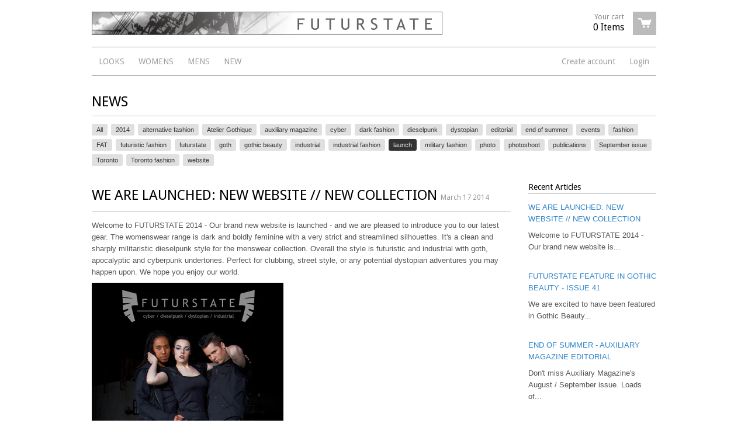

--- FILE ---
content_type: text/html; charset=utf-8
request_url: https://www.futurstate.com/blogs/news/tagged/launch
body_size: 12075
content:
<!doctype html>
<!--[if lt IE 7]><html class="no-js ie6 oldie" lang="en"><![endif]-->
<!--[if IE 7]><html class="no-js ie7 oldie" lang="en"><![endif]-->
<!--[if IE 8]><html class="no-js ie8 oldie" lang="en"><![endif]-->
<!--[if gt IE 8]><!--><html class="no-js" lang="en"><!--<![endif]-->
<head>

  <link rel="shortcut icon" href="//www.futurstate.com/cdn/shop/t/3/assets/favicon.png?v=1370645110" type="image/png" />
  <meta charset="utf-8">
  <meta http-equiv="X-UA-Compatible" content="IE=edge,chrome=1">

  <title>FUTURSTATE  - News | alternative fashion forward dystopian subculture clothing</title>

  
  <meta name="description" content="Keep up to date with what&#39;s new and upcoming with FUTURSTATE. Look for editorials, fashion photography, new releases and more." />
  
  <meta name="p:domain_verify" content="5f9ee9e1d44ce0223d2701dde1f69d37"/>
  <meta name="viewport" content="width=device-width, initial-scale=1.0, maximum-scale=1.0, user-scalable=no">
  
  <link rel="canonical" href="https://www.futurstate.com/blogs/news/tagged/launch" /> 
  
  


  
    <meta property="og:image" content="//www.futurstate.com/cdn/shop/t/3/assets/logo.png?v=1369627654" />
  


  <link href="//www.futurstate.com/cdn/shop/t/3/assets/shop.css?v=48719001676642293341674755940" rel="stylesheet" type="text/css" media="all" />
  
  <link rel="stylesheet" type="text/css" href="//fonts.googleapis.com/css?family=Droid+Sans:300,400,700">
  
  
  <link rel="stylesheet" type="text/css" href="//fonts.googleapis.com/css?family=Droid+Sans:300,400,700">
  
  <script src="//www.futurstate.com/cdn/shop/t/3/assets/html5shiv.js?v=1369627388" type="text/javascript"></script>
  
  

  <script>window.performance && window.performance.mark && window.performance.mark('shopify.content_for_header.start');</script><meta id="shopify-digital-wallet" name="shopify-digital-wallet" content="/2378895/digital_wallets/dialog">
<meta name="shopify-checkout-api-token" content="f4afccc0a86be1989901da78a918c65f">
<meta id="in-context-paypal-metadata" data-shop-id="2378895" data-venmo-supported="false" data-environment="production" data-locale="en_US" data-paypal-v4="true" data-currency="USD">
<link rel="alternate" type="application/atom+xml" title="Feed" href="/blogs/news/tagged/launch.atom" />
<script async="async" src="/checkouts/internal/preloads.js?locale=en-US"></script>
<script id="shopify-features" type="application/json">{"accessToken":"f4afccc0a86be1989901da78a918c65f","betas":["rich-media-storefront-analytics"],"domain":"www.futurstate.com","predictiveSearch":true,"shopId":2378895,"locale":"en"}</script>
<script>var Shopify = Shopify || {};
Shopify.shop = "futurstate.myshopify.com";
Shopify.locale = "en";
Shopify.currency = {"active":"USD","rate":"1.0"};
Shopify.country = "US";
Shopify.theme = {"name":"React","id":4345191,"schema_name":null,"schema_version":null,"theme_store_id":null,"role":"main"};
Shopify.theme.handle = "null";
Shopify.theme.style = {"id":null,"handle":null};
Shopify.cdnHost = "www.futurstate.com/cdn";
Shopify.routes = Shopify.routes || {};
Shopify.routes.root = "/";</script>
<script type="module">!function(o){(o.Shopify=o.Shopify||{}).modules=!0}(window);</script>
<script>!function(o){function n(){var o=[];function n(){o.push(Array.prototype.slice.apply(arguments))}return n.q=o,n}var t=o.Shopify=o.Shopify||{};t.loadFeatures=n(),t.autoloadFeatures=n()}(window);</script>
<script id="shop-js-analytics" type="application/json">{"pageType":"blog"}</script>
<script defer="defer" async type="module" src="//www.futurstate.com/cdn/shopifycloud/shop-js/modules/v2/client.init-shop-cart-sync_BT-GjEfc.en.esm.js"></script>
<script defer="defer" async type="module" src="//www.futurstate.com/cdn/shopifycloud/shop-js/modules/v2/chunk.common_D58fp_Oc.esm.js"></script>
<script defer="defer" async type="module" src="//www.futurstate.com/cdn/shopifycloud/shop-js/modules/v2/chunk.modal_xMitdFEc.esm.js"></script>
<script type="module">
  await import("//www.futurstate.com/cdn/shopifycloud/shop-js/modules/v2/client.init-shop-cart-sync_BT-GjEfc.en.esm.js");
await import("//www.futurstate.com/cdn/shopifycloud/shop-js/modules/v2/chunk.common_D58fp_Oc.esm.js");
await import("//www.futurstate.com/cdn/shopifycloud/shop-js/modules/v2/chunk.modal_xMitdFEc.esm.js");

  window.Shopify.SignInWithShop?.initShopCartSync?.({"fedCMEnabled":true,"windoidEnabled":true});

</script>
<script id="__st">var __st={"a":2378895,"offset":-18000,"reqid":"6084448c-b862-40d7-9009-a6bae614cddb-1769495583","pageurl":"www.futurstate.com\/blogs\/news\/tagged\/launch","s":"blogs-2731187","u":"179f2b989b40","p":"blog","rtyp":"blog","rid":2731187};</script>
<script>window.ShopifyPaypalV4VisibilityTracking = true;</script>
<script id="captcha-bootstrap">!function(){'use strict';const t='contact',e='account',n='new_comment',o=[[t,t],['blogs',n],['comments',n],[t,'customer']],c=[[e,'customer_login'],[e,'guest_login'],[e,'recover_customer_password'],[e,'create_customer']],r=t=>t.map((([t,e])=>`form[action*='/${t}']:not([data-nocaptcha='true']) input[name='form_type'][value='${e}']`)).join(','),a=t=>()=>t?[...document.querySelectorAll(t)].map((t=>t.form)):[];function s(){const t=[...o],e=r(t);return a(e)}const i='password',u='form_key',d=['recaptcha-v3-token','g-recaptcha-response','h-captcha-response',i],f=()=>{try{return window.sessionStorage}catch{return}},m='__shopify_v',_=t=>t.elements[u];function p(t,e,n=!1){try{const o=window.sessionStorage,c=JSON.parse(o.getItem(e)),{data:r}=function(t){const{data:e,action:n}=t;return t[m]||n?{data:e,action:n}:{data:t,action:n}}(c);for(const[e,n]of Object.entries(r))t.elements[e]&&(t.elements[e].value=n);n&&o.removeItem(e)}catch(o){console.error('form repopulation failed',{error:o})}}const l='form_type',E='cptcha';function T(t){t.dataset[E]=!0}const w=window,h=w.document,L='Shopify',v='ce_forms',y='captcha';let A=!1;((t,e)=>{const n=(g='f06e6c50-85a8-45c8-87d0-21a2b65856fe',I='https://cdn.shopify.com/shopifycloud/storefront-forms-hcaptcha/ce_storefront_forms_captcha_hcaptcha.v1.5.2.iife.js',D={infoText:'Protected by hCaptcha',privacyText:'Privacy',termsText:'Terms'},(t,e,n)=>{const o=w[L][v],c=o.bindForm;if(c)return c(t,g,e,D).then(n);var r;o.q.push([[t,g,e,D],n]),r=I,A||(h.body.append(Object.assign(h.createElement('script'),{id:'captcha-provider',async:!0,src:r})),A=!0)});var g,I,D;w[L]=w[L]||{},w[L][v]=w[L][v]||{},w[L][v].q=[],w[L][y]=w[L][y]||{},w[L][y].protect=function(t,e){n(t,void 0,e),T(t)},Object.freeze(w[L][y]),function(t,e,n,w,h,L){const[v,y,A,g]=function(t,e,n){const i=e?o:[],u=t?c:[],d=[...i,...u],f=r(d),m=r(i),_=r(d.filter((([t,e])=>n.includes(e))));return[a(f),a(m),a(_),s()]}(w,h,L),I=t=>{const e=t.target;return e instanceof HTMLFormElement?e:e&&e.form},D=t=>v().includes(t);t.addEventListener('submit',(t=>{const e=I(t);if(!e)return;const n=D(e)&&!e.dataset.hcaptchaBound&&!e.dataset.recaptchaBound,o=_(e),c=g().includes(e)&&(!o||!o.value);(n||c)&&t.preventDefault(),c&&!n&&(function(t){try{if(!f())return;!function(t){const e=f();if(!e)return;const n=_(t);if(!n)return;const o=n.value;o&&e.removeItem(o)}(t);const e=Array.from(Array(32),(()=>Math.random().toString(36)[2])).join('');!function(t,e){_(t)||t.append(Object.assign(document.createElement('input'),{type:'hidden',name:u})),t.elements[u].value=e}(t,e),function(t,e){const n=f();if(!n)return;const o=[...t.querySelectorAll(`input[type='${i}']`)].map((({name:t})=>t)),c=[...d,...o],r={};for(const[a,s]of new FormData(t).entries())c.includes(a)||(r[a]=s);n.setItem(e,JSON.stringify({[m]:1,action:t.action,data:r}))}(t,e)}catch(e){console.error('failed to persist form',e)}}(e),e.submit())}));const S=(t,e)=>{t&&!t.dataset[E]&&(n(t,e.some((e=>e===t))),T(t))};for(const o of['focusin','change'])t.addEventListener(o,(t=>{const e=I(t);D(e)&&S(e,y())}));const B=e.get('form_key'),M=e.get(l),P=B&&M;t.addEventListener('DOMContentLoaded',(()=>{const t=y();if(P)for(const e of t)e.elements[l].value===M&&p(e,B);[...new Set([...A(),...v().filter((t=>'true'===t.dataset.shopifyCaptcha))])].forEach((e=>S(e,t)))}))}(h,new URLSearchParams(w.location.search),n,t,e,['guest_login'])})(!0,!0)}();</script>
<script integrity="sha256-4kQ18oKyAcykRKYeNunJcIwy7WH5gtpwJnB7kiuLZ1E=" data-source-attribution="shopify.loadfeatures" defer="defer" src="//www.futurstate.com/cdn/shopifycloud/storefront/assets/storefront/load_feature-a0a9edcb.js" crossorigin="anonymous"></script>
<script data-source-attribution="shopify.dynamic_checkout.dynamic.init">var Shopify=Shopify||{};Shopify.PaymentButton=Shopify.PaymentButton||{isStorefrontPortableWallets:!0,init:function(){window.Shopify.PaymentButton.init=function(){};var t=document.createElement("script");t.src="https://www.futurstate.com/cdn/shopifycloud/portable-wallets/latest/portable-wallets.en.js",t.type="module",document.head.appendChild(t)}};
</script>
<script data-source-attribution="shopify.dynamic_checkout.buyer_consent">
  function portableWalletsHideBuyerConsent(e){var t=document.getElementById("shopify-buyer-consent"),n=document.getElementById("shopify-subscription-policy-button");t&&n&&(t.classList.add("hidden"),t.setAttribute("aria-hidden","true"),n.removeEventListener("click",e))}function portableWalletsShowBuyerConsent(e){var t=document.getElementById("shopify-buyer-consent"),n=document.getElementById("shopify-subscription-policy-button");t&&n&&(t.classList.remove("hidden"),t.removeAttribute("aria-hidden"),n.addEventListener("click",e))}window.Shopify?.PaymentButton&&(window.Shopify.PaymentButton.hideBuyerConsent=portableWalletsHideBuyerConsent,window.Shopify.PaymentButton.showBuyerConsent=portableWalletsShowBuyerConsent);
</script>
<script data-source-attribution="shopify.dynamic_checkout.cart.bootstrap">document.addEventListener("DOMContentLoaded",(function(){function t(){return document.querySelector("shopify-accelerated-checkout-cart, shopify-accelerated-checkout")}if(t())Shopify.PaymentButton.init();else{new MutationObserver((function(e,n){t()&&(Shopify.PaymentButton.init(),n.disconnect())})).observe(document.body,{childList:!0,subtree:!0})}}));
</script>
<link id="shopify-accelerated-checkout-styles" rel="stylesheet" media="screen" href="https://www.futurstate.com/cdn/shopifycloud/portable-wallets/latest/accelerated-checkout-backwards-compat.css" crossorigin="anonymous">
<style id="shopify-accelerated-checkout-cart">
        #shopify-buyer-consent {
  margin-top: 1em;
  display: inline-block;
  width: 100%;
}

#shopify-buyer-consent.hidden {
  display: none;
}

#shopify-subscription-policy-button {
  background: none;
  border: none;
  padding: 0;
  text-decoration: underline;
  font-size: inherit;
  cursor: pointer;
}

#shopify-subscription-policy-button::before {
  box-shadow: none;
}

      </style>

<script>window.performance && window.performance.mark && window.performance.mark('shopify.content_for_header.end');</script>

  <script type="text/javascript" src="//ajax.googleapis.com/ajax/libs/jquery/1.4.2/jquery.min.js"></script>
  
  <script src="//www.futurstate.com/cdn/shopifycloud/storefront/assets/themes_support/option_selection-b017cd28.js" type="text/javascript"></script>
  <script src="//www.futurstate.com/cdn/shopifycloud/storefront/assets/themes_support/api.jquery-7ab1a3a4.js" type="text/javascript"></script>

  
  
<link href="https://monorail-edge.shopifysvc.com" rel="dns-prefetch">
<script>(function(){if ("sendBeacon" in navigator && "performance" in window) {try {var session_token_from_headers = performance.getEntriesByType('navigation')[0].serverTiming.find(x => x.name == '_s').description;} catch {var session_token_from_headers = undefined;}var session_cookie_matches = document.cookie.match(/_shopify_s=([^;]*)/);var session_token_from_cookie = session_cookie_matches && session_cookie_matches.length === 2 ? session_cookie_matches[1] : "";var session_token = session_token_from_headers || session_token_from_cookie || "";function handle_abandonment_event(e) {var entries = performance.getEntries().filter(function(entry) {return /monorail-edge.shopifysvc.com/.test(entry.name);});if (!window.abandonment_tracked && entries.length === 0) {window.abandonment_tracked = true;var currentMs = Date.now();var navigation_start = performance.timing.navigationStart;var payload = {shop_id: 2378895,url: window.location.href,navigation_start,duration: currentMs - navigation_start,session_token,page_type: "blog"};window.navigator.sendBeacon("https://monorail-edge.shopifysvc.com/v1/produce", JSON.stringify({schema_id: "online_store_buyer_site_abandonment/1.1",payload: payload,metadata: {event_created_at_ms: currentMs,event_sent_at_ms: currentMs}}));}}window.addEventListener('pagehide', handle_abandonment_event);}}());</script>
<script id="web-pixels-manager-setup">(function e(e,d,r,n,o){if(void 0===o&&(o={}),!Boolean(null===(a=null===(i=window.Shopify)||void 0===i?void 0:i.analytics)||void 0===a?void 0:a.replayQueue)){var i,a;window.Shopify=window.Shopify||{};var t=window.Shopify;t.analytics=t.analytics||{};var s=t.analytics;s.replayQueue=[],s.publish=function(e,d,r){return s.replayQueue.push([e,d,r]),!0};try{self.performance.mark("wpm:start")}catch(e){}var l=function(){var e={modern:/Edge?\/(1{2}[4-9]|1[2-9]\d|[2-9]\d{2}|\d{4,})\.\d+(\.\d+|)|Firefox\/(1{2}[4-9]|1[2-9]\d|[2-9]\d{2}|\d{4,})\.\d+(\.\d+|)|Chrom(ium|e)\/(9{2}|\d{3,})\.\d+(\.\d+|)|(Maci|X1{2}).+ Version\/(15\.\d+|(1[6-9]|[2-9]\d|\d{3,})\.\d+)([,.]\d+|)( \(\w+\)|)( Mobile\/\w+|) Safari\/|Chrome.+OPR\/(9{2}|\d{3,})\.\d+\.\d+|(CPU[ +]OS|iPhone[ +]OS|CPU[ +]iPhone|CPU IPhone OS|CPU iPad OS)[ +]+(15[._]\d+|(1[6-9]|[2-9]\d|\d{3,})[._]\d+)([._]\d+|)|Android:?[ /-](13[3-9]|1[4-9]\d|[2-9]\d{2}|\d{4,})(\.\d+|)(\.\d+|)|Android.+Firefox\/(13[5-9]|1[4-9]\d|[2-9]\d{2}|\d{4,})\.\d+(\.\d+|)|Android.+Chrom(ium|e)\/(13[3-9]|1[4-9]\d|[2-9]\d{2}|\d{4,})\.\d+(\.\d+|)|SamsungBrowser\/([2-9]\d|\d{3,})\.\d+/,legacy:/Edge?\/(1[6-9]|[2-9]\d|\d{3,})\.\d+(\.\d+|)|Firefox\/(5[4-9]|[6-9]\d|\d{3,})\.\d+(\.\d+|)|Chrom(ium|e)\/(5[1-9]|[6-9]\d|\d{3,})\.\d+(\.\d+|)([\d.]+$|.*Safari\/(?![\d.]+ Edge\/[\d.]+$))|(Maci|X1{2}).+ Version\/(10\.\d+|(1[1-9]|[2-9]\d|\d{3,})\.\d+)([,.]\d+|)( \(\w+\)|)( Mobile\/\w+|) Safari\/|Chrome.+OPR\/(3[89]|[4-9]\d|\d{3,})\.\d+\.\d+|(CPU[ +]OS|iPhone[ +]OS|CPU[ +]iPhone|CPU IPhone OS|CPU iPad OS)[ +]+(10[._]\d+|(1[1-9]|[2-9]\d|\d{3,})[._]\d+)([._]\d+|)|Android:?[ /-](13[3-9]|1[4-9]\d|[2-9]\d{2}|\d{4,})(\.\d+|)(\.\d+|)|Mobile Safari.+OPR\/([89]\d|\d{3,})\.\d+\.\d+|Android.+Firefox\/(13[5-9]|1[4-9]\d|[2-9]\d{2}|\d{4,})\.\d+(\.\d+|)|Android.+Chrom(ium|e)\/(13[3-9]|1[4-9]\d|[2-9]\d{2}|\d{4,})\.\d+(\.\d+|)|Android.+(UC? ?Browser|UCWEB|U3)[ /]?(15\.([5-9]|\d{2,})|(1[6-9]|[2-9]\d|\d{3,})\.\d+)\.\d+|SamsungBrowser\/(5\.\d+|([6-9]|\d{2,})\.\d+)|Android.+MQ{2}Browser\/(14(\.(9|\d{2,})|)|(1[5-9]|[2-9]\d|\d{3,})(\.\d+|))(\.\d+|)|K[Aa][Ii]OS\/(3\.\d+|([4-9]|\d{2,})\.\d+)(\.\d+|)/},d=e.modern,r=e.legacy,n=navigator.userAgent;return n.match(d)?"modern":n.match(r)?"legacy":"unknown"}(),u="modern"===l?"modern":"legacy",c=(null!=n?n:{modern:"",legacy:""})[u],f=function(e){return[e.baseUrl,"/wpm","/b",e.hashVersion,"modern"===e.buildTarget?"m":"l",".js"].join("")}({baseUrl:d,hashVersion:r,buildTarget:u}),m=function(e){var d=e.version,r=e.bundleTarget,n=e.surface,o=e.pageUrl,i=e.monorailEndpoint;return{emit:function(e){var a=e.status,t=e.errorMsg,s=(new Date).getTime(),l=JSON.stringify({metadata:{event_sent_at_ms:s},events:[{schema_id:"web_pixels_manager_load/3.1",payload:{version:d,bundle_target:r,page_url:o,status:a,surface:n,error_msg:t},metadata:{event_created_at_ms:s}}]});if(!i)return console&&console.warn&&console.warn("[Web Pixels Manager] No Monorail endpoint provided, skipping logging."),!1;try{return self.navigator.sendBeacon.bind(self.navigator)(i,l)}catch(e){}var u=new XMLHttpRequest;try{return u.open("POST",i,!0),u.setRequestHeader("Content-Type","text/plain"),u.send(l),!0}catch(e){return console&&console.warn&&console.warn("[Web Pixels Manager] Got an unhandled error while logging to Monorail."),!1}}}}({version:r,bundleTarget:l,surface:e.surface,pageUrl:self.location.href,monorailEndpoint:e.monorailEndpoint});try{o.browserTarget=l,function(e){var d=e.src,r=e.async,n=void 0===r||r,o=e.onload,i=e.onerror,a=e.sri,t=e.scriptDataAttributes,s=void 0===t?{}:t,l=document.createElement("script"),u=document.querySelector("head"),c=document.querySelector("body");if(l.async=n,l.src=d,a&&(l.integrity=a,l.crossOrigin="anonymous"),s)for(var f in s)if(Object.prototype.hasOwnProperty.call(s,f))try{l.dataset[f]=s[f]}catch(e){}if(o&&l.addEventListener("load",o),i&&l.addEventListener("error",i),u)u.appendChild(l);else{if(!c)throw new Error("Did not find a head or body element to append the script");c.appendChild(l)}}({src:f,async:!0,onload:function(){if(!function(){var e,d;return Boolean(null===(d=null===(e=window.Shopify)||void 0===e?void 0:e.analytics)||void 0===d?void 0:d.initialized)}()){var d=window.webPixelsManager.init(e)||void 0;if(d){var r=window.Shopify.analytics;r.replayQueue.forEach((function(e){var r=e[0],n=e[1],o=e[2];d.publishCustomEvent(r,n,o)})),r.replayQueue=[],r.publish=d.publishCustomEvent,r.visitor=d.visitor,r.initialized=!0}}},onerror:function(){return m.emit({status:"failed",errorMsg:"".concat(f," has failed to load")})},sri:function(e){var d=/^sha384-[A-Za-z0-9+/=]+$/;return"string"==typeof e&&d.test(e)}(c)?c:"",scriptDataAttributes:o}),m.emit({status:"loading"})}catch(e){m.emit({status:"failed",errorMsg:(null==e?void 0:e.message)||"Unknown error"})}}})({shopId: 2378895,storefrontBaseUrl: "https://www.futurstate.com",extensionsBaseUrl: "https://extensions.shopifycdn.com/cdn/shopifycloud/web-pixels-manager",monorailEndpoint: "https://monorail-edge.shopifysvc.com/unstable/produce_batch",surface: "storefront-renderer",enabledBetaFlags: ["2dca8a86"],webPixelsConfigList: [{"id":"84181079","eventPayloadVersion":"v1","runtimeContext":"LAX","scriptVersion":"1","type":"CUSTOM","privacyPurposes":["ANALYTICS"],"name":"Google Analytics tag (migrated)"},{"id":"shopify-app-pixel","configuration":"{}","eventPayloadVersion":"v1","runtimeContext":"STRICT","scriptVersion":"0450","apiClientId":"shopify-pixel","type":"APP","privacyPurposes":["ANALYTICS","MARKETING"]},{"id":"shopify-custom-pixel","eventPayloadVersion":"v1","runtimeContext":"LAX","scriptVersion":"0450","apiClientId":"shopify-pixel","type":"CUSTOM","privacyPurposes":["ANALYTICS","MARKETING"]}],isMerchantRequest: false,initData: {"shop":{"name":"FUTURSTATE ","paymentSettings":{"currencyCode":"USD"},"myshopifyDomain":"futurstate.myshopify.com","countryCode":"CA","storefrontUrl":"https:\/\/www.futurstate.com"},"customer":null,"cart":null,"checkout":null,"productVariants":[],"purchasingCompany":null},},"https://www.futurstate.com/cdn","fcfee988w5aeb613cpc8e4bc33m6693e112",{"modern":"","legacy":""},{"shopId":"2378895","storefrontBaseUrl":"https:\/\/www.futurstate.com","extensionBaseUrl":"https:\/\/extensions.shopifycdn.com\/cdn\/shopifycloud\/web-pixels-manager","surface":"storefront-renderer","enabledBetaFlags":"[\"2dca8a86\"]","isMerchantRequest":"false","hashVersion":"fcfee988w5aeb613cpc8e4bc33m6693e112","publish":"custom","events":"[[\"page_viewed\",{}]]"});</script><script>
  window.ShopifyAnalytics = window.ShopifyAnalytics || {};
  window.ShopifyAnalytics.meta = window.ShopifyAnalytics.meta || {};
  window.ShopifyAnalytics.meta.currency = 'USD';
  var meta = {"page":{"pageType":"blog","resourceType":"blog","resourceId":2731187,"requestId":"6084448c-b862-40d7-9009-a6bae614cddb-1769495583"}};
  for (var attr in meta) {
    window.ShopifyAnalytics.meta[attr] = meta[attr];
  }
</script>
<script class="analytics">
  (function () {
    var customDocumentWrite = function(content) {
      var jquery = null;

      if (window.jQuery) {
        jquery = window.jQuery;
      } else if (window.Checkout && window.Checkout.$) {
        jquery = window.Checkout.$;
      }

      if (jquery) {
        jquery('body').append(content);
      }
    };

    var hasLoggedConversion = function(token) {
      if (token) {
        return document.cookie.indexOf('loggedConversion=' + token) !== -1;
      }
      return false;
    }

    var setCookieIfConversion = function(token) {
      if (token) {
        var twoMonthsFromNow = new Date(Date.now());
        twoMonthsFromNow.setMonth(twoMonthsFromNow.getMonth() + 2);

        document.cookie = 'loggedConversion=' + token + '; expires=' + twoMonthsFromNow;
      }
    }

    var trekkie = window.ShopifyAnalytics.lib = window.trekkie = window.trekkie || [];
    if (trekkie.integrations) {
      return;
    }
    trekkie.methods = [
      'identify',
      'page',
      'ready',
      'track',
      'trackForm',
      'trackLink'
    ];
    trekkie.factory = function(method) {
      return function() {
        var args = Array.prototype.slice.call(arguments);
        args.unshift(method);
        trekkie.push(args);
        return trekkie;
      };
    };
    for (var i = 0; i < trekkie.methods.length; i++) {
      var key = trekkie.methods[i];
      trekkie[key] = trekkie.factory(key);
    }
    trekkie.load = function(config) {
      trekkie.config = config || {};
      trekkie.config.initialDocumentCookie = document.cookie;
      var first = document.getElementsByTagName('script')[0];
      var script = document.createElement('script');
      script.type = 'text/javascript';
      script.onerror = function(e) {
        var scriptFallback = document.createElement('script');
        scriptFallback.type = 'text/javascript';
        scriptFallback.onerror = function(error) {
                var Monorail = {
      produce: function produce(monorailDomain, schemaId, payload) {
        var currentMs = new Date().getTime();
        var event = {
          schema_id: schemaId,
          payload: payload,
          metadata: {
            event_created_at_ms: currentMs,
            event_sent_at_ms: currentMs
          }
        };
        return Monorail.sendRequest("https://" + monorailDomain + "/v1/produce", JSON.stringify(event));
      },
      sendRequest: function sendRequest(endpointUrl, payload) {
        // Try the sendBeacon API
        if (window && window.navigator && typeof window.navigator.sendBeacon === 'function' && typeof window.Blob === 'function' && !Monorail.isIos12()) {
          var blobData = new window.Blob([payload], {
            type: 'text/plain'
          });

          if (window.navigator.sendBeacon(endpointUrl, blobData)) {
            return true;
          } // sendBeacon was not successful

        } // XHR beacon

        var xhr = new XMLHttpRequest();

        try {
          xhr.open('POST', endpointUrl);
          xhr.setRequestHeader('Content-Type', 'text/plain');
          xhr.send(payload);
        } catch (e) {
          console.log(e);
        }

        return false;
      },
      isIos12: function isIos12() {
        return window.navigator.userAgent.lastIndexOf('iPhone; CPU iPhone OS 12_') !== -1 || window.navigator.userAgent.lastIndexOf('iPad; CPU OS 12_') !== -1;
      }
    };
    Monorail.produce('monorail-edge.shopifysvc.com',
      'trekkie_storefront_load_errors/1.1',
      {shop_id: 2378895,
      theme_id: 4345191,
      app_name: "storefront",
      context_url: window.location.href,
      source_url: "//www.futurstate.com/cdn/s/trekkie.storefront.a804e9514e4efded663580eddd6991fcc12b5451.min.js"});

        };
        scriptFallback.async = true;
        scriptFallback.src = '//www.futurstate.com/cdn/s/trekkie.storefront.a804e9514e4efded663580eddd6991fcc12b5451.min.js';
        first.parentNode.insertBefore(scriptFallback, first);
      };
      script.async = true;
      script.src = '//www.futurstate.com/cdn/s/trekkie.storefront.a804e9514e4efded663580eddd6991fcc12b5451.min.js';
      first.parentNode.insertBefore(script, first);
    };
    trekkie.load(
      {"Trekkie":{"appName":"storefront","development":false,"defaultAttributes":{"shopId":2378895,"isMerchantRequest":null,"themeId":4345191,"themeCityHash":"10112482547926075778","contentLanguage":"en","currency":"USD","eventMetadataId":"cfda4cda-4226-4960-b6c7-6291b9f3835f"},"isServerSideCookieWritingEnabled":true,"monorailRegion":"shop_domain","enabledBetaFlags":["65f19447"]},"Session Attribution":{},"S2S":{"facebookCapiEnabled":false,"source":"trekkie-storefront-renderer","apiClientId":580111}}
    );

    var loaded = false;
    trekkie.ready(function() {
      if (loaded) return;
      loaded = true;

      window.ShopifyAnalytics.lib = window.trekkie;

      var originalDocumentWrite = document.write;
      document.write = customDocumentWrite;
      try { window.ShopifyAnalytics.merchantGoogleAnalytics.call(this); } catch(error) {};
      document.write = originalDocumentWrite;

      window.ShopifyAnalytics.lib.page(null,{"pageType":"blog","resourceType":"blog","resourceId":2731187,"requestId":"6084448c-b862-40d7-9009-a6bae614cddb-1769495583","shopifyEmitted":true});

      var match = window.location.pathname.match(/checkouts\/(.+)\/(thank_you|post_purchase)/)
      var token = match? match[1]: undefined;
      if (!hasLoggedConversion(token)) {
        setCookieIfConversion(token);
        
      }
    });


        var eventsListenerScript = document.createElement('script');
        eventsListenerScript.async = true;
        eventsListenerScript.src = "//www.futurstate.com/cdn/shopifycloud/storefront/assets/shop_events_listener-3da45d37.js";
        document.getElementsByTagName('head')[0].appendChild(eventsListenerScript);

})();</script>
  <script>
  if (!window.ga || (window.ga && typeof window.ga !== 'function')) {
    window.ga = function ga() {
      (window.ga.q = window.ga.q || []).push(arguments);
      if (window.Shopify && window.Shopify.analytics && typeof window.Shopify.analytics.publish === 'function') {
        window.Shopify.analytics.publish("ga_stub_called", {}, {sendTo: "google_osp_migration"});
      }
      console.error("Shopify's Google Analytics stub called with:", Array.from(arguments), "\nSee https://help.shopify.com/manual/promoting-marketing/pixels/pixel-migration#google for more information.");
    };
    if (window.Shopify && window.Shopify.analytics && typeof window.Shopify.analytics.publish === 'function') {
      window.Shopify.analytics.publish("ga_stub_initialized", {}, {sendTo: "google_osp_migration"});
    }
  }
</script>
<script
  defer
  src="https://www.futurstate.com/cdn/shopifycloud/perf-kit/shopify-perf-kit-3.0.4.min.js"
  data-application="storefront-renderer"
  data-shop-id="2378895"
  data-render-region="gcp-us-east1"
  data-page-type="blog"
  data-theme-instance-id="4345191"
  data-theme-name=""
  data-theme-version=""
  data-monorail-region="shop_domain"
  data-resource-timing-sampling-rate="10"
  data-shs="true"
  data-shs-beacon="true"
  data-shs-export-with-fetch="true"
  data-shs-logs-sample-rate="1"
  data-shs-beacon-endpoint="https://www.futurstate.com/api/collect"
></script>
</head>

<body>
  <div class="wrapper">
    <header id="header" class="row">
      <div class="span12 clearfix">
        <div class="logo">
          
          <a href="/"><img src="//www.futurstate.com/cdn/shop/t/3/assets/logo.png?v=1369627654" alt="FUTURSTATE " /></a>
          
        </div> <!-- /.logo -->
        <div class="cart-summary">
          <a href="/cart" class="clearfix">
            <div class="icon">View cart</div>
            <div class="details">
              
              <span class="note">Your cart</span>
              
              <span class="item-count">0 Items</span>
            </div> <!-- /.details -->
          </a>
        </div> <!-- /.cart-summary -->
      </div> <!-- /.span12 -->
    </header> <!-- /#header.row -->

    <section id="nav" class="row">
      <div class="span12">
        <nav class="main">
        <ul class="horizontal unstyled clearfix">
  
  
  <li>
    <a href="/blogs/looks" class=""><span>LOOKS</span></a>
    
    
  </li>
  
  
  
  <li>
    <a href="/collections/womens" class=""><span>WOMENS</span></a>
    
    
  </li>
  
  
  
  <li>
    <a href="/collections/menswear" class=""><span>MENS</span></a>
    
    
  </li>
  
  
  
  <li>
    <a href="/collections/frontpage" class=""><span>NEW</span></a>
    
    
  </li>
  
  
  
  
  
    <li class="fr"><a href="/account/login" id="customer_login_link">Login</a></li>
    
    <li class="fr"><a href="/account/register" id="customer_register_link">Create account</a></li>
    
  

  <li class="show-when-fixed" id="cart-link">
    <a href="/cart">Your cart (0)</a>
  </li>
</ul>
        </nav> <!-- /.main -->
        <nav class="mobile clearfix">
  <select name="main_navigation" id="main_navigation" class="fl">
    <option value="/blogs/news" selected="selected">NEWS</option>
    
    <option value="/blogs/looks">LOOKS</option>
    
    
    <option value="/collections/womens">WOMENS</option>
    
    
    <option value="/collections/menswear">MENS</option>
    
    
    <option value="/collections/frontpage">NEW</option>
    
    
    <option value="/cart">Your cart (0)</option>
  </select>
  <ul class="horizontal unstyled clearfix fr">
    
  
    <li class="fr"><a href="/account/login" id="customer_login_link">Login</a></li>
    
    <li class="fr"><a href="/account/register" id="customer_register_link">Create account</a></li>
    
  

  </ul>
</nav> <!-- /.mobile -->
      </div> <!-- /.span12 -->
    </section> <!-- /.row -->

    <section id="body">
      
      
      
      <div id="blog">
  <div class="row title">
    <div class="span12">
      <h1>NEWS</h1>
    </div> <!-- /.span12 -->
  </div> <!-- /.row -->
  
  <div class="row">
    <div class="span12">
      <div class="tags">
        <ul class="clearfix">
          <li><a href="/blogs/news">All</a>
          
          
          <li><a href="/blogs/news/tagged/launch+2014" title="Narrow search to articles also having tag 2014">2014</a></li>
          
          
          
          <li><a href="/blogs/news/tagged/launch+alternative-fashion" title="Narrow search to articles also having tag alternative fashion">alternative fashion</a></li>
          
          
          
          <li><a href="/blogs/news/tagged/launch+atelier-gothique" title="Narrow search to articles also having tag Atelier Gothique">Atelier Gothique</a></li>
          
          
          
          <li><a href="/blogs/news/tagged/launch+auxiliary-magazine" title="Narrow search to articles also having tag auxiliary magazine">auxiliary magazine</a></li>
          
          
          
          <li><a href="/blogs/news/tagged/launch+cyber" title="Narrow search to articles also having tag cyber">cyber</a></li>
          
          
          
          <li><a href="/blogs/news/tagged/launch+dark-fashion" title="Narrow search to articles also having tag dark fashion">dark fashion</a></li>
          
          
          
          <li><a href="/blogs/news/tagged/launch+dieselpunk" title="Narrow search to articles also having tag dieselpunk">dieselpunk</a></li>
          
          
          
          <li><a href="/blogs/news/tagged/launch+dystopian" title="Narrow search to articles also having tag dystopian">dystopian</a></li>
          
          
          
          <li><a href="/blogs/news/tagged/launch+editorial" title="Narrow search to articles also having tag editorial">editorial</a></li>
          
          
          
          <li><a href="/blogs/news/tagged/launch+end-of-summer" title="Narrow search to articles also having tag end of summer">end of summer</a></li>
          
          
          
          <li><a href="/blogs/news/tagged/launch+events" title="Narrow search to articles also having tag events">events</a></li>
          
          
          
          <li><a href="/blogs/news/tagged/launch+fashion" title="Narrow search to articles also having tag fashion">fashion</a></li>
          
          
          
          <li><a href="/blogs/news/tagged/launch+fat" title="Narrow search to articles also having tag FAT">FAT</a></li>
          
          
          
          <li><a href="/blogs/news/tagged/launch+futuristic-fashion" title="Narrow search to articles also having tag futuristic fashion">futuristic fashion</a></li>
          
          
          
          <li><a href="/blogs/news/tagged/launch+futurstate" title="Narrow search to articles also having tag futurstate">futurstate</a></li>
          
          
          
          <li><a href="/blogs/news/tagged/launch+goth" title="Narrow search to articles also having tag goth">goth</a></li>
          
          
          
          <li><a href="/blogs/news/tagged/launch+gothic-beauty" title="Narrow search to articles also having tag gothic beauty">gothic beauty</a></li>
          
          
          
          <li><a href="/blogs/news/tagged/launch+industrial" title="Narrow search to articles also having tag industrial">industrial</a></li>
          
          
          
          <li><a href="/blogs/news/tagged/launch+industrial-fashion" title="Narrow search to articles also having tag industrial fashion">industrial fashion</a></li>
          
          
          
          <li class="active"><a href="/blogs/news" title="Widen search to articles that aren&#39;t tagged launch">launch</a></li>
          
          
          
          <li><a href="/blogs/news/tagged/launch+military-fashion" title="Narrow search to articles also having tag military fashion">military fashion</a></li>
          
          
          
          <li><a href="/blogs/news/tagged/launch+photo" title="Narrow search to articles also having tag photo">photo</a></li>
          
          
          
          <li><a href="/blogs/news/tagged/launch+photoshoot" title="Narrow search to articles also having tag photoshoot">photoshoot</a></li>
          
          
          
          <li><a href="/blogs/news/tagged/launch+publications" title="Narrow search to articles also having tag publications">publications</a></li>
          
          
          
          <li><a href="/blogs/news/tagged/launch+september-issue" title="Narrow search to articles also having tag September issue">September issue</a></li>
          
          
          
          <li><a href="/blogs/news/tagged/launch+toronto" title="Narrow search to articles also having tag Toronto">Toronto</a></li>
          
          
          
          <li><a href="/blogs/news/tagged/launch+toronto-fashion" title="Narrow search to articles also having tag Toronto fashion">Toronto fashion</a></li>
          
          
          
          <li><a href="/blogs/news/tagged/launch+website" title="Narrow search to articles also having tag website">website</a></li>
          
          
        </ul>
      </div> <!-- /.tags -->
    </div> <!-- /.span12 -->
  </div> <!-- /.row -->
  
  <div class="row">
    <div class="span9 articles">
      
      
      <div class="article">
        <h1><a href="/blogs/news/12940593-we-are-launched-new-website-new-collection">WE ARE LAUNCHED: NEW WEBSITE // NEW COLLECTION</a> <span class="date">March 17 2014</span></h1>
        
        <p>Welcome to FUTURSTATE 2014 - Our brand new website is launched - and we are pleased to introduce you to our latest gear. The womenswear range is dark and boldly feminine with a very strict and streamlined silhouettes. It's a clean and sharply militaristic dieselpunk style for the menswear collection. Overall the style is futuristic and industrial with goth, apocalyptic and cyberpunk undertones. Perfect for clubbing, street style, or any potential dystopian adventures you may happen upon. We hope you enjoy our world. </p>
<p><img src="//cdn.shopify.com/s/files/1/0237/8895/files/futurstate-2014-fashion_large.png?992" /></p>
<!-- AddThis Button BEGIN -->
<div class="addthis_toolbox addthis_default_style "><a class="addthis_button_facebook_like" fb:like:layout="button_count"></a> <a class="addthis_button_tweet"></a> <a class="addthis_button_pinterest_pinit" pi:pinit:layout="horizontal"></a> <a class="addthis_counter addthis_pill_style"></a></div>
<script>// <![CDATA[
var addthis_config = {"data_track_addressbar":true};
// ]]></script>
<script src="//s7.addthis.com/js/300/addthis_widget.js#pubid=ra-51da21e5210973fd"></script>
<!-- AddThis Button END -->
        
      </div> <!-- /.article -->
      
      
      
    </div> <!-- /.span9 -->
    <div class="span3 sidebar">
  <h3>Recent Articles</h3>
  
  <div class="article">
    <p><a href="/blogs/news/12940593-we-are-launched-new-website-new-collection">WE ARE LAUNCHED: NEW WEBSITE // NEW COLLECTION</a></p>
    Welcome to FUTURSTATE 2014 - Our brand new website is...
  </div> <!-- /.article -->
  
  <div class="article">
    <p><a href="/blogs/news/12609549-futurstate-feature-in-gothic-beauty-issue-41">FUTURSTATE FEATURE IN GOTHIC BEAUTY - ISSUE 41</a></p>
    We are excited to have been featured in Gothic Beauty...
  </div> <!-- /.article -->
  
  <div class="article">
    <p><a href="/blogs/news/8911813-end-of-summer-auxiliary-magazine-editorial">END OF SUMMER - AUXILIARY MAGAZINE EDITORIAL</a></p>
    Don't miss Auxiliary Magazine's August / September issue. Loads of...
  </div> <!-- /.article -->
  
  <div class="article">
    <p><a href="/blogs/news/8174947-past-events-publications">Past Events & Publications</a></p>
    Futurstate will be showing the latest collection at [FAT] -...
  </div> <!-- /.article -->
  
</div> <!-- /.span3 -->
  </div> <!-- /.row -->
</div> <!-- /#blog -->


      
    </section> <!-- /#body -->

    <footer id="footer">
      
      <div class="row footer-columns">
        
        <section class="span4 about-us">
          <h3>About Us</h3>
          FUTURSTATE - Dark and innovative futuristic industrial goth clothing for men & women. Fashion for a dystopian cyberpunk world. Made in Canada - Shipped Worldwid
        </section> <!-- /.span4 -->
        
        
        <section class="span4 contact-us">
          <h3>Contact Us</h3>
          F U T U R S T A T E<br />
1254 Dundas St. W<br />
Toronto, ON, M6J 1X5
        </section> <!-- /.span4 -->
        
        
        <section class="span4 newsletter">
          <h3>Newsletter</h3>
          <form action="//futurstate.us7.list-manage.com/subscribe/post?u=908da45b74ba89611578f81f9&amp;id=70af396edd" method="post" id="mc-embedded-subscribe-form" name="mc-embedded-subscribe-form" target="_blank">
            <input type="email" value="" name="EMAIL" id="mail" /><input type="submit" class="btn slim" value="Subscribe" name="subscribe" id="subscribe" />
          </form>
        </section> <!-- /.span4 -->
        
      </div> <!-- /.row.footer-columns -->
      
      
      <section id="footer-nav" class="row">
        <div class="span12">
          <nav class="main">
            <ul class="horizontal unstyled clearfix">
              
              <li><a href="/pages/about-us" class=""><span>ABOUT US</span></a></li>
              
              <li><a href="/pages/size-chart" class=""><span>SIZE CHART</span></a></li>
              
              <li><a href="/pages/ordering" class=""><span>ORDERING</span></a></li>
              
              <li><a href="/blogs/news" class=" current"><span>NEWS</span></a></li>
              
              <li><a href="http://www.futurstate.blogspot.ca" class=""><span>BLOG</span></a></li>
              
              <li><a href="/pages/contact" class=""><span>CONTACT US</span></a></li>
              
            </ul>
          </nav> <!-- /.main -->
          <nav class="mobile clearfix">
            <select name="footer_navigation" id="footer_navigation" class="fl">
              <option value="/blogs/news" selected="selected">NEWS</option>
              
              
              <option value="/pages/about-us">ABOUT US</option>
              
              
              
              <option value="/pages/size-chart">SIZE CHART</option>
              
              
              
              <option value="/pages/ordering">ORDERING</option>
              
              
              
              
              
              <option value="http://www.futurstate.blogspot.ca">BLOG</option>
              
              
              
              <option value="/pages/contact">CONTACT US</option>
              
              
              <option value="/cart">Your cart (0)</option>
            </select>
          </nav> <!-- /.mobile -->
        </div> <!-- /.span12 -->
      </section> <!-- /.row -->
      
      <div class="row payments-and-notices">
        <section class="span4 footer-social">
          <ul class="unstyled clearfix">
          <li><a href="http://twitter.com/futurstate" title="FUTURSTATE  on Twitter" class="icon-social twitter ir">Twitter</a></li>
          <li><a href="http://www.facebook.com/futurstate" title="FUTURSTATE  on Facebook" class="icon-social facebook ir">Facebook</a></li>
          
          
          
          <li><a href="http://instagram.com/futurstate" title="FUTURSTATE  on Instagram" class="icon-social instagram ir">Instagram</a></li>
          <li><a href="http://pinterest.com/futurstate/" title="FUTURSTATE  on Pinterest" class="icon-social pinterest ir">Pinterest</a></li>         
          <li><a href="http://futurstate.tumblr.com/" title="FUTURSTATE  on Tumblr" class="icon-social tumblr ir">Tumblr</a></li>          
          
          </ul>
        </section> <!-- /.span4 -->
        <section class="span8 shop-notices">
          Copyright &copy; 2026 FUTURSTATE 
          | All prices in USD
          | <a target="_blank" rel="nofollow" href="https://www.shopify.com?utm_campaign=poweredby&amp;utm_medium=shopify&amp;utm_source=onlinestore">Ecommerce Software by Shopify</a>
        </section> <!-- /.span8 -->
      </div> <!-- /.row.payments-and-notices -->
    </footer> <!-- /#footer -->
  </div> <!-- /.wrapper -->

  <div class="wrapper payment-methods">
    <div class="row">
      
      <section class="fr span6 searchform">
        <form id="search_form" name="search" action="/search" class="clearfix">
          <input type="submit" value="Go" class="submit" />
          <input type="text" class="text" name="q"  />
        </form>
      </section> <!-- /.span6 -->
      
      <div class="span6">
        <ul class="credit-cards clearfix">
          
          
          
          
          
          
          
          
          <li><img src="//www.futurstate.com/cdn/shop/t/3/assets/icn_cc-paypal.gif?v=1369627389" alt="PayPal" /></li>
          <li><img src="//www.futurstate.com/cdn/shop/t/3/assets/icon-cc-bitcoin.gif?v=4712144587437025781396736677" alt="Bitcoin" /></li>
        </ul> <!-- /.credit-cards -->
      </div> <!-- /.span6 -->
    </div> <!-- /.row -->
  </div> <!-- /.wrapper -->

  <script src="//www.futurstate.com/cdn/shop/t/3/assets/jquery.slider.js?v=1369627390" type="text/javascript"></script>
  
  
  <script src="//www.futurstate.com/cdn/shop/t/3/assets/fancy.js?v=1369627388" type="text/javascript"></script>
  <script src="//www.futurstate.com/cdn/shop/t/3/assets/shop.js?v=165931791817005244801392837995" type="text/javascript"></script>

  
</body>
</html>

--- FILE ---
content_type: text/css
request_url: https://www.futurstate.com/cdn/shop/t/3/assets/shop.css?v=48719001676642293341674755940
body_size: 4508
content:
html,body{margin:0;padding:0;border:0;background-color:#fff}html{font-size:62.5%;-webkit-touch-callout:none;-webkit-text-size-adjust:none;-ms-text-size-adjust:100%}body{line-height:20px;font-size:13px;color:#555;font-family:Verdana,Helvetica,Arial,sans-serif}html,body{background:#fff;background-image:none}article,aside,details,figcaption,figure,dialog,footer,header,hgroup,menu,nav,section{display:block}form{margin:0;padding:0}button,input,select,textarea{font-size:100%;margin:0;vertical-align:baseline;*vertical-align: middle}button,input{line-height:normal;*overflow: visible}button::-moz-focus-inner,input::-moz-focus-inner{border:0;padding:0}button,input[type=button],input[type=reset],input[type=submit]{cursor:pointer;-webkit-appearance:button}input[type=search]{-webkit-appearance:textfield;-webkit-box-sizing:content-box;-moz-box-sizing:content-box;box-sizing:content-box}input[type=search]::-webkit-search-decoration{-webkit-appearance:none}textarea{overflow:auto;vertical-align:top}select,input[type=file]{height:27px;*height: auto;line-height:27px;*margin-top: 4px}input,textarea{font-family:Helvetica Neue,Helvetica,Arial,sans-serif;-webkit-appearance:none;vertical-align:top;height:24px;line-height:24px;font-size:13px;padding:4px;border:1px solid #ccc;display:inline-block;-moz-border-radius:1px;-webkit-border-radius:1px;border-radius:1px;-moz-box-shadow:0 1px 3px rgba(0,0,0,.06) inset;-webkit-box-shadow:0 1px 3px rgba(0,0,0,.06) inset;box-shadow:0 1px 3px #0000000f inset}input.focus,input:focus,textarea.focus,textarea:focus{border:1px solid #4c90ee;-moz-box-shadow:0px 0px 2px 1px rgba(76,144,238,.3) inset,0px 0px 2px 0px rgba(76,144,238,.2);-webkit-box-shadow:0px 0px 2px 1px rgba(76,144,238,.3) inset,0px 0px 2px 0px rgba(76,144,238,.2);box-shadow:0 0 2px 1px #4c90ee4d inset,0 0 2px #4c90ee33}input[type=password]:focus,input[type=text]:focus,input[type=number]:focus,input[type=email]:focus,textarea:focus{outline:none}input[type=checkbox],input[type=radio]{height:16px;line-height:16px;vertical-align:middle}input[type=checkbox]{-webkit-appearance:checkbox}input[type=file]{cursor:pointer;border:none;box-shadow:none;padding:0;margin:0}input[type=submit]{cursor:pointer}select{max-width:100%;font-size:13px;display:inline-block;color:#222;font-family:Helvetica,Arial,sans-serif;vertical-align:top;height:22px;line-height:22px;padding:2px;padding:initial;border:1px solid #ccc;-moz-border-radius:1px;-webkit-border-radius:1px;border-radius:1px}select:focus,select.focus{outline:none;border:1px solid #4c90ee;-webkit-box-shadow:0px 0px 2px 1px rgba(76,144,238,.3) inset,0px 0px 2px 0px rgba(76,144,238,.2);-moz-box-shadow:0px 0px 2px 1px rgba(76,144,238,.3) inset,0px 0px 2px 0px rgba(76,144,238,.2);box-shadow:0 0 2px 1px #4c90ee4d inset,0 0 2px #4c90ee33}textarea{min-height:72px;max-width:98%}img{max-width:100%;border:0;-ms-interpolation-mode:bicubic}ul,ol{margin:0 0 0 10px;padding:0}ul{list-style:disc inside none}h1,h2,h3,h4,h5,h6{font-weight:300;color:#000;margin:0 0 13px;text-transform:none;font-family:Helvetica,Arial,sans-serif}h1,h2,h3,h4,h5,h6,.cart-summary{font-family:Droid Sans,Helvetica,Arial,sans-serif}h1{color:#000;font-weight:300;font-size:24px;line-height:48px;border-bottom:1px solid #c0c0c0}h2{color:#000;font-weight:300;font-size:18px;line-height:36px;border-bottom:1px solid #c0c0c0}h3{color:#000;font-weight:300;font-size:14px;line-height:21px;border-bottom:1px solid #c0c0c0}h4{font-size:13px;line-height:18px}h5{font-size:12px;line-height:18px}h6{font-size:10px;line-height:18px;text-transform:uppercase}h1 .note,h2 .note,h3 .note,h4 .note,h5 .note,h6 .note{margin-left:8px;font-weight:400;font-size:13px;color:#555}h1 .note a,h2 .note a,h3 .note a,h4 .note a,h5 .note a,h6 .note a{color:#3084ca}p{margin:0 0 8px}a{color:#3084ca;text-decoration:none;outline:none}a:hover{text-decoration:underline;color:#2972af}a:active{outline:none}a.btn,input.btn{-webkit-box-shadow:none;-moz-box-shadow:none;box-shadow:none;-webkit-transition:all .15s;-moz-transition:all .15s;transition:all .15s;display:inline-block;height:40px;line-height:40px;border:none;margin:0;padding:0 20px;color:#fff;font-weight:400;font-size:13px;text-transform:none;background:#bbb;width:auto}a.btn:hover,input.btn:hover{background-color:#7a7a7a;color:#fff}a.btn.slim,input.btn.slim{height:34px;line-height:34px}h1 a,h2 a,h3 a,h4 a,h5 a,h6 a{color:#000}table{width:100%}table tr td,table tr th{padding:10px 5px;text-align:left}table tr td:first-child,table tr th:first-child{padding-left:0}table tr td:last-child,table tr th:last-child{padding-right:0}table tr td{border-top:1px solid #c0c0c0}strong{font-weight:700}em{font-style:italic}.row:before,.row:after,.clearfix:before,.clearfix:after{content:" ";display:block;height:0;visibility:hidden}.clearfix:after,.row:after{clear:both}.clearfix,.row{zoom:1}.sb{margin-bottom:15px}.ssb{margin-bottom:30px}.pb{padding-bottom:15px}.ppb{padding-bottom:30px}.fr{float:right!important}.fl{float:left!important}.fn{float:none!important}.tr{text-align:right!important}.tl{text-align:left!important}.tc{text-align:center!important}.wrapper{width:996px;padding:20px 0;margin:0 auto;background:#fff}.loading{height:240px;background:url(/cdn/shop/t/3/assets/icn_loading.gif?v=1369627390) no-repeat 50% 50%}.row{margin:0 0 20px}.span1,.span2,.span3,.span4,.span5,.span6,.span7,.span8,.span9,.span10,.span11,.span12{display:block;float:left;margin:0 15px}.inner-left{margin-left:0!important}.inner-right{margin-right:0!important}.span1{width:53px}.span2{width:136px}.span3{width:219px}.span4{width:302px}.span5{width:385px}.span6{width:468px}.span7{width:551px}.span8{width:634px}.span9{width:717px}.span10{width:800px}.span11{width:883px}.span12{width:966px}.expanded-message{text-align:center;padding:100px 0}.expanded-message h2{border-bottom:none}.highlight{background-color:#fff000}ul.unstyled,ol.unstyled{margin:0;list-style:none outside none}ul.unstyled>li,ol.unstyled>li{list-style:none}ul.horizontal>li,ol.horizontal>li{display:block;float:left}ul.horizontal-inline,ol.horizontal-inline{text-align:center}ul.horizontal-inline>li,ol.horizontal-inline>li{display:inline;margin:0 5px}ul.expanded>li,ol.expanded>li{margin-bottom:10px}#header .span12,#slideshow .span12{position:relative}#nav{background:#fff}div.social-and-search{padding-top:15px}div.payments-and-notices{margin:0;padding-top:15px}ul.credit-cards{margin:0;list-style:none outside none}.logo{float:left;max-width:700px}.logo h1{margin:0;border:0}.logo h1 a{text-decoration:none;font-size:72px;line-height:72px;color:#000;font-weight:300;margin:0;padding:0;border:0}.logo h1 a:hover{text-decoration:none;color:#000}.logo a,.logo img{display:block;margin:0}.cart-summary{position:absolute;top:50%;right:0%;margin-top:-20px}.cart-summary a{text-decoration:none}.cart-summary a .details,.cart-summary a .icon{float:right}.cart-summary a .details{text-align:right;height:40px;padding:0 15px}.cart-summary a .details .note{display:block;line-height:14px;padding-top:2px;font-size:12px;color:#888}.cart-summary a .details .item-count{display:block;font-size:16px;line-height:22px;padding-bottom:2px;font-weight:300;color:#000}.cart-summary a:hover .details .item-count{text-decoration:underline}.cart-summary a .icon{-webkit-transition:all .2s ease-out;-moz-transition:all .2s ease-out;transition:all .2s ease-out;text-align:left;text-indent:-9999px;width:40px;height:40px;background:#bbb url(/cdn/shop/t/3/assets/icn_cart-icon.png?v=1369627389) 50% -40px}.cart-summary a:hover .icon{background:#7a7a7a url(/cdn/shop/t/3/assets/icn_cart-icon.png?v=1369627389) 50% -82px}nav.mobile{display:none;border-bottom:1px solid #9f9f9f;border-top:1px solid #9f9f9f;padding:10px 0}nav.mobile>ul>li>a{line-height:28px;height:28px}nav.mobile select{height:28px;line-height:28px;max-width:45%}nav{font-family:Droid Sans}nav{position:relative;border-bottom:1px solid #9f9f9f;border-top:1px solid #9f9f9f}nav>ul>li>a{text-decoration:none;color:#9f9f9f;display:block;padding:0 12px;font-size:14px;line-height:48px;height:48px;font-weight:400;text-transform:none}nav>ul>li.dropdown>a{padding-right:20px;background:url(/cdn/shop/t/3/assets/icn_nav-dropdown.png?v=1369627390) no-repeat 100% 50%}nav>ul>li>a.current{color:#222}nav>ul>li:hover>a{color:#222;text-decoration:none}nav>ul>li.dropdown{position:relative}nav>ul>li.dropdown>.dropdown{list-style:none outside none;padding:0 10px;display:none;position:absolute;min-width:160px;z-index:99999;top:100%;left:0%;margin-left:0;background:#fff;border:1px solid #9f9f9f;border-top:1px solid #ffffff}nav>ul>li.dropdown>.dropdown.advanced{min-width:380px;left:-15px}nav>ul>li.dropdown:hover>.dropdown{display:block;z-index:999999;-webkit-box-shadow:0 3px 2px -2px rgba(0,0,0,.25);-moz-box-shadow:0 3px 2px -2px rgba(0,0,0,.25);box-shadow:0 3px 2px -2px #00000040}nav>ul>li.dropdown li{list-style:none;font-size:13px;line-height:30px}nav>ul>li.dropdown li a{line-height:30px;height:30px;font-size:13px;color:#9f9f9f}#cart-link{float:right}#cart-link a{padding-right:0}#head-search{margin:6px 0 6px 10px}.show-when-fixed{display:none!important}.fixed-navigation .show-when-fixed{display:block!important}.fixed-navigation #nav{border:none;position:fixed;z-index:999999;top:0;left:50%;margin-left:-498px;-webkit-box-shadow:0 3px 2px -2px rgba(0,0,0,.25);-moz-box-shadow:0 3px 2px -2px rgba(0,0,0,.25);box-shadow:0 3px 2px -2px #00000040}.dropdown.advanced .menu{float:left;margin:5px 15px 15px;width:160px}.dropdown.advanced .menu a{margin:0!important;padding:0!important;height:24px!important;line-height:24px!important}.dropdown.advanced .menu ul{margin-left:0}.dropdown.advanced .menu h3{color:#000;font-weight:300}.dropdown.advanced .menu h3 a:hover{text-decoration:underline;color:#000}.newsletter .btn{height:34px;line-height:34px;margin-left:10px}#mail{width:170px}.wrapper.payment-methods{padding:0;background:none;margin:20px auto;-webkit-box-shadow:none;-moz-box-shadow:none;box-shadow:none}.payment-methods li,.payment-methods img{display:block;float:left}.payment-methods li{margin:0 10px 10px 0}.payment-methods img{max-width:38px}.icon-social{display:block;float:left}.icon-social{margin-right:5px;margin-bottom:5px}.icon-social{text-indent:-9999px;width:32px;height:32px;opacity:.3;filter:alpha(opacity = 30);background:url(/cdn/shop/t/3/assets/social-icons-light-bg.png?v=1369627392) no-repeat}.icon-social:hover{opacity:.6;filter:alpha(opacity = 60)}.icon-social.twitter{background-position:0 0}.icon-social.facebook{background-position:-50px 0}.icon-social.youtube{background-position:-100px 0}.icon-social.atom{background-position:-150px 0}.icon-social.instagram{background-position:-200px 0}.icon-social.pinterest{background-position:-250px 0}.icon-social.vimeo{background-position:-300px 0}.icon-social.tumblr{background-position:-350px 0}.icon-social.google{background-position:-400px 0}.shop-notices{text-align:right;float:right}.footer-columns>section{margin-bottom:15px}.searchform input{display:block;float:right;margin:0}.searchform input.text{width:140px;margin-right:10px}.searchform input.submit{-webkit-transition:all .15s;-moz-transition:all .15s;transition:all .15s;cursor:pointer;text-indent:-9999px;font-size:14px;background:#bbb url(/cdn/shop/t/3/assets/zoom_white_small.png?v=1369627392) 50% 50%;width:40px;height:34px;border:none}.searchform input.submit:hover{background-color:#7a7a7a}.pagination{padding:10px;border-bottom:1px solid #c0c0c0;border-top:1px solid #c0c0c0}.pagination .parts{float:right}.pagination .item.dots,.pagination .item.link,.pagination .item.current{display:block;float:left;text-align:center;margin:0 6px 0 0;padding:0;height:20px;line-height:20px}.pagination .item.link{color:#fff;background-color:#3084ca;-webkit-border-radius:3px;width:20px}.product{position:relative;overflow:hidden;margin-bottom:20px;float:left;border-bottom:1px solid #c0c0c0}.product:hover{border-color:#e0e0e0}.product img{opacity:1;filter:alpha(opacity = 100);-webkit-transition:opacity .15s;-moz-transition:opacity .15s;transition:opacity .15s}.product:hover img{opacity:.7;filter:alpha(opacity = 70)}.product img,.product .image a{display:block;margin:0 auto}.product a{text-decoration:none}.product .details a{display:block;padding:5px 0}.product .title{margin:0;line-height:24px;display:block;font-size:13px;color:#000;font-weight:300}.product .title:hover{text-decoration:underline}.product .price{margin:0;display:block;font-size:12px;color:#999}.product .image{position:relative;overflow:hidden}.product .image.image-loading{background:url(/cdn/shop/t/3/assets/icn_loading.gif?v=1369627390) no-repeat 50% 50%}.product .banner,#product .banner{position:absolute;text-transform:uppercase;z-index:9999;font-size:11px;line-height:14px;left:0;top:0;color:#fff!important;background-color:#aaa;padding:1px 4px;font-weight:700}.product .banner.sale,#product .banner.sale{background-color:#bbb}.product:hover .banner.sale,#product .banner.sale{background-color:#7a7a7a}#body,#body .row{overflow:hidden}#index h1.featured{margin:0}#product .title{border-bottom:none;margin:0}#product .purchase .price{color:#999;font-weight:400}#product .add-to-cart{text-decoration:none;cursor:pointer}#product .add-to-cart .details,#product .add-to-cart .icon{float:left}#product .add-to-cart .details .message{display:block;font-size:16px;line-height:40px;height:40px;padding:0 15px;color:#000;font-weight:300;border:0}#product .add-to-cart:hover .details .message{text-decoration:none}#product .add-to-cart .icon{-webkit-transition:all .2s ease-out;-moz-transition:all .2s ease-out;transition:all .2s ease-out;text-align:left;text-indent:-9999px;width:40px;height:40px;background:#bbb url(/cdn/shop/t/3/assets/icn_cart-icon.png?v=1369627389) 50% -40px}#product .add-to-cart:hover .icon{background:#7a7a7a url(/cdn/shop/t/3/assets/icn_cart-icon.png?v=1369627389) 50% -82px}#product .image{position:relative;overflow:hidden}#product .image img{margin:0;display:block}#product .thumbs .image{float:left;margin:20px 20px 0 0}#product .content{float:left;margin-left:30px;max-width:200px}#product .product_body{margin-bottom:20px}#product .description{padding-bottom:20px;border-bottom:1px solid #c0c0c0}#add-item-form{padding-top:20px}#placeholder{-webkit-transition:all .15s;-moz-transition:all .15s;transition:all .15s;opacity:1}#placeholder.loading-image{opacity:0}#product #social{margin-top:20px;padding-top:20px;border-top:1px solid #c0c0c0}#product .purchase-section.multiple{padding-top:20px}#product .row>div{overflow:hidden}.selector-wrapper{padding-bottom:15px}.selector-wrapper label,.selector-wrapper select,.select label{display:block}.select label,.selector-wrapper label{font-size:12px;color:#999;margin-bottom:8px}#product .previous_product{float:left;margin-right:10px}#product .next_product{float:left}#zoom-image:hover{background-color:#7a7a7a}#zoom-image{-webkit-transition:all .15s ease-in-out;-moz-transition:all .15s ease-in-out;transition:all .15s ease-in-out;cursor:pointer;border:none;margin:0;padding:0;position:absolute;bottom:0;left:0;z-index:9999;width:40px;overflow:hidden;background:#bbb url(/cdn/shop/t/3/assets/zoom_white_large.png?v=1369627392) no-repeat -2px 50%;line-height:40px;height:40px;color:#fff;text-align:left;text-indent:-9999px}#collection .title{margin:0}.tags ul{list-style:none;margin:0}.tags li{display:block;float:left;font-size:11px;background:#e0e0e0;color:#333;border-radius:3px;margin:0 6px 6px 0;padding:0}.tags li a{display:block;color:#333;padding:0 8px}.tags li.active{background:#333;color:#e0e0e0}.tags li.active a{color:#e0e0e0}#customer-account p,#customer-order p{line-height:14px}#login input.text{width:220px}#customer-activate .create-password{margin-bottom:30px}#customer-activate .label,#customer-login .label,#customer-reset-password .label,#create_customer label{display:block}#customer-activate .text,#customer-login .text,#customer-reset-password .text,#create_customer .text{display:block;margin-bottom:15px}#customer-login .action_bottom,#create_customer .action_bottom{margin-top:15px}#order_cancelled{margin-bottom:30px}#customer-addresses .add-new-address{display:block}.action_bottom span{line-height:40px}#blog .title{margin:0}#blog .article{margin-bottom:30px}#article .comment{margin-bottom:15px}#article .comment_form{margin-top:30px}#article .comment_form .subtext{margin-bottom:15px}#article .comment_form label{display:block}#article .comment_form .text{margin-bottom:15px;display:block}.sidebar .article{margin-bottom:15px}#page .page-with-contact-form{margin-bottom:30px}#blog .date,#article .date{font-size:12px;color:#999;font-weight:400}#cart .buttons{margin-top:30px}#cart .extra-checkout-buttons{float:right;text-align:right}#cart .qty{text-align:center}#cart .price,#cart .remove{text-align:right}#checkout{float:right;margin-left:15px}#update-cart{float:right}#cart .image{max-width:160px;text-align:center}#cart .image a,#cart .image img{margin:0}#cart a .variant_title{display:block;color:#555}#cart a:hover .variant_title{color:#2972af}#cart .item{max-width:400px}#cart .item-description{font-size:12px}.extra-checkout-buttons input{border:none;width:auto;height:auto}.subtext.success{font-weight:700;color:#40954a}div.errors,.subtext.error{font-weight:700;color:#954040}div.errors{margin-bottom:15px}#search .results .thumbnail a{display:block;float:right}@media only screen and (min-width: 768px) and (max-width: 984px){.fixed-navigation #nav{margin-left:-384px}.logo{max-width:600px}.wrapper{width:768px}.span1{width:34px}.span2{width:96px}.span3{width:162px}.span4{width:226px}.span5{width:290px}.span6{width:354px}.span7{width:418px}.span8{width:482px}.span9{width:546px}.span10{width:610px}.span11{width:674px}.span12{width:738px}#mail{width:94px}}@media only screen and (min-width: 600px) and (max-width: 767px){.fixed-navigation #nav{margin-left:-300px}.logo{max-width:430px}.wrapper{width:600px}.span1{width:20px}.span2{width:70px}.span3{width:120px}.span4{width:170px}.span5{width:220px}.span6{width:270px}.span7{width:320px}.span8{width:370px}.span9{width:420px}.span10{width:470px}.span11{width:520px}.span12{width:570px}#mail{margin-bottom:10px;width:160px}.newsletter .btn{margin-left:0}}@media only screen and (min-width: 480px) and (max-width: 599px){table tr td.image,table tr th.image{display:none}.fixed-navigation #nav{margin-left:-240px}.logo{max-width:320px;max-height:160px}.logo h1 a{font-size:32px;margin-left:0}nav.main{display:none}nav.mobile{display:block}.wrapper{width:480px}.span1{width:10px}.span2{width:50px}.span3{width:90px}.span4{width:130px}.span5{width:170px}.span6{width:210px}.span7{width:250px}.span8{width:290px}.span9{width:330px}.span10{width:370px}.span11{width:410px}.span12{width:450px}#mail{margin-bottom:10px;width:120px}.newsletter .btn{margin-left:0}.flex-control-nav,.flex-direction-nav{display:none!important}.wrapper{margin:0 auto}#cart .item-description{display:none}nav>ul>li>a{padding:0 6px}}@media only screen and (max-width: 479px){table tr td.image,table tr th.image{display:none}.fixed-navigation #nav{margin-left:-160px}.wrapper{width:320px}.span1,.span2,.span3,.span4,.span5,.span6,.span7,.span8,.span9,.span10,.span11,.span12{width:290px;float:none}.logo{max-width:150px}.logo h1 a{font-size:24px;margin-left:0}nav.main{display:none}nav.mobile{display:block}#mail{margin-bottom:10px;width:159px}.newsletter .btn{margin-left:10px}.searchform input.text{width:230px}.shop-notices{text-align:center;padding-top:10px}.footer-social{padding-bottom:20px}.flex-control-nav,.flex-direction-nav{display:none!important}.wrapper{margin:0 auto}#cart .item-description{display:none}.searchform{margin-bottom:20px}nav>ul>li>a{padding:0 6px}.logo h1 a{line-height:32px}}.ie7 nav{z-index:999999}.ie7 .fixed-navigation #nav,.ie8 .fixed-navigation #nav{border-bottom:1px solid #ccc}.ie7 #add-item-form label{padding-top:15px}#fancybox-loading{position:fixed;top:50%;left:50%;height:40px;width:40px;margin-top:-20px;margin-left:-20px;cursor:pointer;overflow:hidden;z-index:1104;display:none}* html #fancybox-loading{position:absolute;margin-top:0}#fancybox-loading div{position:absolute;top:0;left:0;width:40px;height:480px;background-image:url(fancybox.png)}#fancybox-overlay{position:fixed;top:0;left:0;bottom:0;right:0;background:#000;z-index:999999;display:none}* html #fancybox-overlay{position:absolute;width:100%}#fancybox-tmp{padding:0;margin:0;border:0;overflow:auto;display:none}#fancybox-wrap{position:absolute;top:0;left:0;margin:0;padding:20px;z-index:999999;display:none}#fancybox-outer{position:relative;width:100%;height:100%;background:#fff;box-shadow:0 0 20px #0006;-webkit-box-shadow:0 0 20px rgba(0,0,0,.4);-moz-box-shadow:0 0 20px rgba(0,0,0,.4)}#fancybox-inner{position:absolute;top:0;left:0;width:1px;height:1px;padding:0;margin:0;outline:0;overflow:hidden}#fancybox-hide-sel-frame{position:absolute;top:0;left:0;width:100%;height:100%;background:transparent}#fancybox-close{position:absolute;top:-15px;right:-15px;width:30px;height:30px;background-image:url(fancybox.png);background-position:-40px 0;cursor:pointer;z-index:1103;display:none}#fancybox_error{color:#444;font: 12px/20px Arial;padding:7px;margin:0}#fancybox-content{height:auto;width:auto;padding:0;margin:0}#fancybox-img{width:100%;height:100%;padding:0;margin:0;border:0;outline:0;line-height:0;vertical-align:top;-ms-interpolation-mode:bicubic}#fancybox-frame{position:relative;width:100%;height:100%;border:0;display:block}#fancybox-title{position:absolute;bottom:0;left:0;font-family:Arial;font-size:12px;z-index:1102}.fancybox-title-inside{padding:10px 0;text-align:center;color:#333}.fancybox-title-outside{padding-top:5px;color:#fff;text-align:center;font-weight:700}.fancybox-title-over{color:#fff;text-align:left}#fancybox-title-wrap{display:inline-block}#fancybox-title-wrap span{height:32px;float:left}#fancybox-title-left{padding-left:15px;background-image:url(fancybox.png);background-position:-40px -90px;background-repeat:no-repeat}#fancybox-title-main{font-weight:700;line-height:29px;background-image:url(fancybox-x.png);background-position:0 -40px;color:#fff}#fancybox-title-right{padding-left:15px;background-image:url(fancybox.png);background-position:-55px -90px;background-repeat:no-repeat}#fancybox-left,#fancybox-right{position:absolute;bottom:0;height:100%;width:35%;cursor:pointer;outline:0;background-image:url(blank.gif);z-index:1102;display:none}#fancybox-left{left:0}#fancybox-right{right:0}#fancybox-left-ico,#fancybox-right-ico{position:absolute;top:50%;left:-9999px;width:30px;height:30px;margin-top:-15px;cursor:pointer;z-index:1102;display:block}#fancybox-left-ico{background-image:url(fancybox.png);background-position:-40px -30px}#fancybox-right-ico{background-image:url(fancybox.png);background-position:-40px -60px}#fancybox-left:hover,#fancybox-right:hover{visibility:visible}#fancybox-left:hover span{left:20px}#fancybox-right:hover span{left:auto;right:20px}.flex-container a:active,.flexslider a:active{outline:0}.slides,.flex-control-nav,.flex-direction-nav{margin:0;padding:0;list-style:none}.flexslider{width:100%;margin:0;padding:0}.flexslider .slides>li{display:none}.flexslider .slides img{max-width:100%;display:block}.flex-pauseplay span{text-transform:capitalize}.slides:after{content:".";display:block;clear:both;visibility:hidden;line-height:0;height:0}html[xmlns] .slides{display:block}* html .slides{height:1%}.no-js .slides>li:first-child{display:block}.slideshow{overflow:hidden}.slideshow .flex-direction-nav a{z-index:99999;-webkit-transition:all .15s;-moz-transition:all .15s;transition:all .15s;text-indent:-9999px;position:absolute;display:block;width:40px;height:40px;top:50%;margin-top:-20px}.slideshow .flex-direction-nav a.prev{margin-left:-40px;left:0;background:#bbb url(/cdn/shop/t/3/assets/slideshow-next-prev.png?v=1369627391) 0 0}.slideshow .flex-direction-nav a.next{margin-right:-40px;right:0;background:#bbb url(/cdn/shop/t/3/assets/slideshow-next-prev.png?v=1369627391) 0 100%}.slideshow .flex-direction-nav a:hover{background-color:#7a7a7a}.slideshow:hover .flex-direction-nav a.prev{margin-left:0}.slideshow:hover .flex-direction-nav a.next{margin-right:0}.ie7 .slideshow .flex-direction-nav a,.ie8 .slideshow .flex-direction-nav a{margin:0!important;top:0!important}.slideshow .flex-control-nav{margin-bottom:-30px;-webkit-transition:all .15s;-moz-transition:all .15s;transition:all .15s;position:absolute;bottom:0;right:0;background:#bbb}.slideshow .flex-control-nav li,.flex-control-nav li a{display:block;float:left}.slideshow .flex-control-nav li a{-webkit-transition:all .15s;-moz-transition:all .15s;transition:all .15s;text-indent:-9999px;cursor:pointer;width:30px;height:30px;background:url(/cdn/shop/t/3/assets/slideshow-pager.png?v=1369627391) no-repeat 50% 50%}.slideshow .flex-control-nav li a:hover,.flex-control-nav li a.active{background-color:#7a7a7a}.slideshow:hover .flex-control-nav{margin-bottom:0}.flexslider .slides img{margin:0 auto}
/*# sourceMappingURL=/cdn/shop/t/3/assets/shop.css.map?v=48719001676642293341674755940 */
